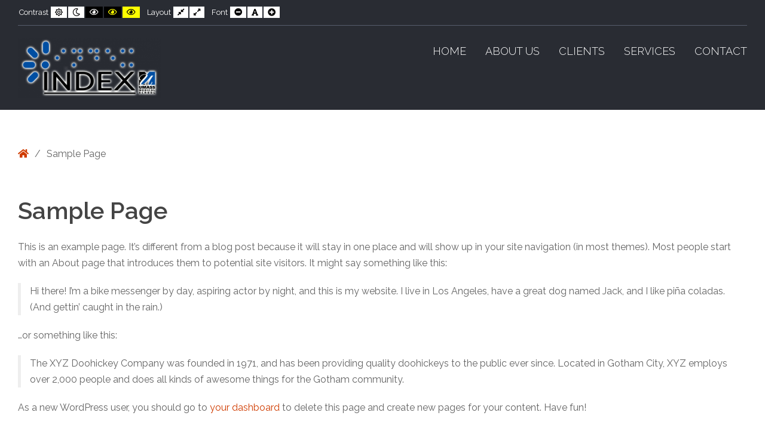

--- FILE ---
content_type: text/html; charset=UTF-8
request_url: https://neindex.org/sample-page/
body_size: 10246
content:
<!DOCTYPE html>

<html lang="en-US">

<head>
	<meta charset="UTF-8">
	<meta name="viewport" content="width=device-width, initial-scale=1">
	<link rel="pingback" href="https://neindex.org/xmlrpc.php">
	
	<title>Sample Page &#8211; INDEX</title>
<meta name='robots' content='max-image-preview:large' />
<link rel='dns-prefetch' href='//maps.googleapis.com' />
<link rel='dns-prefetch' href='//fonts.googleapis.com' />
<link rel='preconnect' href='https://fonts.gstatic.com' crossorigin />
<link rel="alternate" type="application/rss+xml" title="INDEX &raquo; Feed" href="https://neindex.org/feed/" />
<link rel="alternate" type="application/rss+xml" title="INDEX &raquo; Comments Feed" href="https://neindex.org/comments/feed/" />
<link rel="alternate" type="application/rss+xml" title="INDEX &raquo; Sample Page Comments Feed" href="https://neindex.org/sample-page/feed/" />
<link rel="alternate" title="oEmbed (JSON)" type="application/json+oembed" href="https://neindex.org/wp-json/oembed/1.0/embed?url=https%3A%2F%2Fneindex.org%2Fsample-page%2F" />
<link rel="alternate" title="oEmbed (XML)" type="text/xml+oembed" href="https://neindex.org/wp-json/oembed/1.0/embed?url=https%3A%2F%2Fneindex.org%2Fsample-page%2F&#038;format=xml" />
		<!-- This site uses the Google Analytics by MonsterInsights plugin v9.11.0 - Using Analytics tracking - https://www.monsterinsights.com/ -->
							<script src="//www.googletagmanager.com/gtag/js?id=G-DJ6KHN2JRF"  data-cfasync="false" data-wpfc-render="false" type="text/javascript" async></script>
			<script data-cfasync="false" data-wpfc-render="false" type="text/javascript">
				var mi_version = '9.11.0';
				var mi_track_user = true;
				var mi_no_track_reason = '';
								var MonsterInsightsDefaultLocations = {"page_location":"https:\/\/neindex.org\/sample-page\/"};
								if ( typeof MonsterInsightsPrivacyGuardFilter === 'function' ) {
					var MonsterInsightsLocations = (typeof MonsterInsightsExcludeQuery === 'object') ? MonsterInsightsPrivacyGuardFilter( MonsterInsightsExcludeQuery ) : MonsterInsightsPrivacyGuardFilter( MonsterInsightsDefaultLocations );
				} else {
					var MonsterInsightsLocations = (typeof MonsterInsightsExcludeQuery === 'object') ? MonsterInsightsExcludeQuery : MonsterInsightsDefaultLocations;
				}

								var disableStrs = [
										'ga-disable-G-DJ6KHN2JRF',
									];

				/* Function to detect opted out users */
				function __gtagTrackerIsOptedOut() {
					for (var index = 0; index < disableStrs.length; index++) {
						if (document.cookie.indexOf(disableStrs[index] + '=true') > -1) {
							return true;
						}
					}

					return false;
				}

				/* Disable tracking if the opt-out cookie exists. */
				if (__gtagTrackerIsOptedOut()) {
					for (var index = 0; index < disableStrs.length; index++) {
						window[disableStrs[index]] = true;
					}
				}

				/* Opt-out function */
				function __gtagTrackerOptout() {
					for (var index = 0; index < disableStrs.length; index++) {
						document.cookie = disableStrs[index] + '=true; expires=Thu, 31 Dec 2099 23:59:59 UTC; path=/';
						window[disableStrs[index]] = true;
					}
				}

				if ('undefined' === typeof gaOptout) {
					function gaOptout() {
						__gtagTrackerOptout();
					}
				}
								window.dataLayer = window.dataLayer || [];

				window.MonsterInsightsDualTracker = {
					helpers: {},
					trackers: {},
				};
				if (mi_track_user) {
					function __gtagDataLayer() {
						dataLayer.push(arguments);
					}

					function __gtagTracker(type, name, parameters) {
						if (!parameters) {
							parameters = {};
						}

						if (parameters.send_to) {
							__gtagDataLayer.apply(null, arguments);
							return;
						}

						if (type === 'event') {
														parameters.send_to = monsterinsights_frontend.v4_id;
							var hookName = name;
							if (typeof parameters['event_category'] !== 'undefined') {
								hookName = parameters['event_category'] + ':' + name;
							}

							if (typeof MonsterInsightsDualTracker.trackers[hookName] !== 'undefined') {
								MonsterInsightsDualTracker.trackers[hookName](parameters);
							} else {
								__gtagDataLayer('event', name, parameters);
							}
							
						} else {
							__gtagDataLayer.apply(null, arguments);
						}
					}

					__gtagTracker('js', new Date());
					__gtagTracker('set', {
						'developer_id.dZGIzZG': true,
											});
					if ( MonsterInsightsLocations.page_location ) {
						__gtagTracker('set', MonsterInsightsLocations);
					}
										__gtagTracker('config', 'G-DJ6KHN2JRF', {"forceSSL":"true"} );
										window.gtag = __gtagTracker;										(function () {
						/* https://developers.google.com/analytics/devguides/collection/analyticsjs/ */
						/* ga and __gaTracker compatibility shim. */
						var noopfn = function () {
							return null;
						};
						var newtracker = function () {
							return new Tracker();
						};
						var Tracker = function () {
							return null;
						};
						var p = Tracker.prototype;
						p.get = noopfn;
						p.set = noopfn;
						p.send = function () {
							var args = Array.prototype.slice.call(arguments);
							args.unshift('send');
							__gaTracker.apply(null, args);
						};
						var __gaTracker = function () {
							var len = arguments.length;
							if (len === 0) {
								return;
							}
							var f = arguments[len - 1];
							if (typeof f !== 'object' || f === null || typeof f.hitCallback !== 'function') {
								if ('send' === arguments[0]) {
									var hitConverted, hitObject = false, action;
									if ('event' === arguments[1]) {
										if ('undefined' !== typeof arguments[3]) {
											hitObject = {
												'eventAction': arguments[3],
												'eventCategory': arguments[2],
												'eventLabel': arguments[4],
												'value': arguments[5] ? arguments[5] : 1,
											}
										}
									}
									if ('pageview' === arguments[1]) {
										if ('undefined' !== typeof arguments[2]) {
											hitObject = {
												'eventAction': 'page_view',
												'page_path': arguments[2],
											}
										}
									}
									if (typeof arguments[2] === 'object') {
										hitObject = arguments[2];
									}
									if (typeof arguments[5] === 'object') {
										Object.assign(hitObject, arguments[5]);
									}
									if ('undefined' !== typeof arguments[1].hitType) {
										hitObject = arguments[1];
										if ('pageview' === hitObject.hitType) {
											hitObject.eventAction = 'page_view';
										}
									}
									if (hitObject) {
										action = 'timing' === arguments[1].hitType ? 'timing_complete' : hitObject.eventAction;
										hitConverted = mapArgs(hitObject);
										__gtagTracker('event', action, hitConverted);
									}
								}
								return;
							}

							function mapArgs(args) {
								var arg, hit = {};
								var gaMap = {
									'eventCategory': 'event_category',
									'eventAction': 'event_action',
									'eventLabel': 'event_label',
									'eventValue': 'event_value',
									'nonInteraction': 'non_interaction',
									'timingCategory': 'event_category',
									'timingVar': 'name',
									'timingValue': 'value',
									'timingLabel': 'event_label',
									'page': 'page_path',
									'location': 'page_location',
									'title': 'page_title',
									'referrer' : 'page_referrer',
								};
								for (arg in args) {
																		if (!(!args.hasOwnProperty(arg) || !gaMap.hasOwnProperty(arg))) {
										hit[gaMap[arg]] = args[arg];
									} else {
										hit[arg] = args[arg];
									}
								}
								return hit;
							}

							try {
								f.hitCallback();
							} catch (ex) {
							}
						};
						__gaTracker.create = newtracker;
						__gaTracker.getByName = newtracker;
						__gaTracker.getAll = function () {
							return [];
						};
						__gaTracker.remove = noopfn;
						__gaTracker.loaded = true;
						window['__gaTracker'] = __gaTracker;
					})();
									} else {
										console.log("");
					(function () {
						function __gtagTracker() {
							return null;
						}

						window['__gtagTracker'] = __gtagTracker;
						window['gtag'] = __gtagTracker;
					})();
									}
			</script>
							<!-- / Google Analytics by MonsterInsights -->
		<style id='wp-img-auto-sizes-contain-inline-css' type='text/css'>
img:is([sizes=auto i],[sizes^="auto," i]){contain-intrinsic-size:3000px 1500px}
/*# sourceURL=wp-img-auto-sizes-contain-inline-css */
</style>
<link rel='stylesheet' id='wpra-lightbox-css' href='https://neindex.org/wp-content/plugins/wp-rss-aggregator/core/css/jquery-colorbox.css?ver=1.4.33' type='text/css' media='all' />
<link rel='stylesheet' id='wpas-magnific-css' href='https://neindex.org/wp-content/plugins/awesome-support/assets/admin/css/vendor/magnific-popup.css?ver=6.3.6' type='text/css' media='all' />
<link rel='stylesheet' id='wpas-admin-popup-css' href='https://neindex.org/wp-content/plugins/awesome-support/assets/admin/css/admin-popup.css?ver=6.3.6' type='text/css' media='all' />
<style id='wp-emoji-styles-inline-css' type='text/css'>

	img.wp-smiley, img.emoji {
		display: inline !important;
		border: none !important;
		box-shadow: none !important;
		height: 1em !important;
		width: 1em !important;
		margin: 0 0.07em !important;
		vertical-align: -0.1em !important;
		background: none !important;
		padding: 0 !important;
	}
/*# sourceURL=wp-emoji-styles-inline-css */
</style>
<link rel='stylesheet' id='contact-form-7-css' href='https://neindex.org/wp-content/plugins/contact-form-7/includes/css/styles.css?ver=6.1.4' type='text/css' media='all' />
<link rel='stylesheet' id='page-list-style-css' href='https://neindex.org/wp-content/plugins/page-list/css/page-list.css?ver=5.9' type='text/css' media='all' />
<link rel='stylesheet' id='animate-css' href='https://neindex.org/wp-content/plugins/pe-easy-slider/css/animate.css?ver=6.9' type='text/css' media='all' />
<link rel='stylesheet' id='pe-easy-slider-css' href='https://neindex.org/wp-content/plugins/pe-easy-slider/css/pe-easy-slider.css?ver=6.9' type='text/css' media='all' />
<link rel='stylesheet' id='wpa-style-css' href='https://neindex.org/wp-content/plugins/wp-accessibility/css/wpa-style.css?ver=2.2.6' type='text/css' media='all' />
<style id='wpa-style-inline-css' type='text/css'>

.wpa-hide-ltr#skiplinks a, .wpa-hide-ltr#skiplinks a:hover, .wpa-hide-ltr#skiplinks a:visited {
	
}
.wpa-hide-ltr#skiplinks a:active,  .wpa-hide-ltr#skiplinks a:focus {
	
}
	:root { --admin-bar-top : 7px; }
/*# sourceURL=wpa-style-inline-css */
</style>
<link rel='stylesheet' id='ppress-frontend-css' href='https://neindex.org/wp-content/plugins/wp-user-avatar/assets/css/frontend.min.css?ver=4.16.8' type='text/css' media='all' />
<link rel='stylesheet' id='ppress-flatpickr-css' href='https://neindex.org/wp-content/plugins/wp-user-avatar/assets/flatpickr/flatpickr.min.css?ver=4.16.8' type='text/css' media='all' />
<link rel='stylesheet' id='ppress-select2-css' href='https://neindex.org/wp-content/plugins/wp-user-avatar/assets/select2/select2.min.css?ver=6.9' type='text/css' media='all' />
<link rel='stylesheet' id='normalize-css' href='https://neindex.org/wp-content/themes/pe-simple/css/normalize.min.css?ver=5.0.0' type='text/css' media='all' />
<link rel='stylesheet' id='font-awesome-5-css' href='https://neindex.org/wp-content/plugins/beaver-builder-lite-version/fonts/fontawesome/5.15.4/css/all.min.css?ver=2.9.4.2' type='text/css' media='all' />
<link rel='stylesheet' id='font-awesome-css' href='https://neindex.org/wp-content/plugins/beaver-builder-lite-version/fonts/fontawesome/5.15.4/css/v4-shims.min.css?ver=2.9.4.2' type='text/css' media='all' />
<link rel='stylesheet' id='pe-theme-css' href='https://neindex.org/wp-content/uploads/pe-simple/css/theme.css' type='text/css' media='all' />
<link rel='stylesheet' id='pe-offcanvas-css' href='https://neindex.org/wp-content/uploads/pe-simple/css/offcanvas.css' type='text/css' media='all' />
<link rel='stylesheet' id='pe-high-contrast-css' href='https://neindex.org/wp-content/uploads/pe-simple/css/high-contrast.css' type='text/css' media='all' />
<link rel='stylesheet' id='pe-night-version-css' href='https://neindex.org/wp-content/uploads/pe-simple/css/night-version.css' type='text/css' media='all' />
<link rel='stylesheet' id='pe-style-css' href='https://neindex.org/wp-content/themes/pe-simple/style.css?ver=1.00' type='text/css' media='all' />
<link rel="preload" as="style" href="https://fonts.googleapis.com/css?family=Raleway:300,400,500,600&#038;display=swap&#038;ver=1563468748" /><link rel="stylesheet" href="https://fonts.googleapis.com/css?family=Raleway:300,400,500,600&#038;display=swap&#038;ver=1563468748" media="print" onload="this.media='all'"><noscript><link rel="stylesheet" href="https://fonts.googleapis.com/css?family=Raleway:300,400,500,600&#038;display=swap&#038;ver=1563468748" /></noscript><script type="text/javascript" src="https://neindex.org/wp-includes/js/jquery/jquery.min.js?ver=3.7.1" id="jquery-core-js"></script>
<script type="text/javascript" src="https://neindex.org/wp-includes/js/jquery/jquery-migrate.min.js?ver=3.4.1" id="jquery-migrate-js"></script>
<script type="text/javascript" src="https://neindex.org/wp-content/plugins/awesome-support/assets/admin/js/vendor/jquery.magnific-popup.min.js?ver=6.3.6" id="wpas-magnific-js"></script>
<script type="text/javascript" src="https://neindex.org/wp-content/plugins/awesome-support/assets/admin/js/admin-popup.js?ver=6.3.6" id="wpas-admin-popup-js"></script>
<script type="text/javascript" src="https://neindex.org/wp-content/plugins/google-analytics-for-wordpress/assets/js/frontend-gtag.min.js?ver=9.11.0" id="monsterinsights-frontend-script-js" async="async" data-wp-strategy="async"></script>
<script data-cfasync="false" data-wpfc-render="false" type="text/javascript" id='monsterinsights-frontend-script-js-extra'>/* <![CDATA[ */
var monsterinsights_frontend = {"js_events_tracking":"true","download_extensions":"doc,pdf,ppt,zip,xls,docx,pptx,xlsx","inbound_paths":"[]","home_url":"https:\/\/neindex.org","hash_tracking":"false","v4_id":"G-DJ6KHN2JRF"};/* ]]> */
</script>
<script type="text/javascript" src="https://neindex.org/wp-content/plugins/pe-easy-slider/js/bootstrap.min.js?ver=3.2.0" id="bootstrap.min-js"></script>
<script type="text/javascript" src="https://neindex.org/wp-content/plugins/pe-simple-plugin/js/map.js?ver=6.9" id="pe-map-js"></script>
<script type="text/javascript" src="https://neindex.org/wp-content/plugins/pe-simple-plugin/js/jquery.countTo.js?ver=1" id="jquery.countTo-js"></script>
<script type="text/javascript" src="https://neindex.org/wp-content/plugins/pe-simple-plugin/js/script.js?ver=1" id="pe-simple-plugin-js-js"></script>
<script type="text/javascript" src="https://neindex.org/wp-content/plugins/wp-user-avatar/assets/flatpickr/flatpickr.min.js?ver=4.16.8" id="ppress-flatpickr-js"></script>
<script type="text/javascript" src="https://neindex.org/wp-content/plugins/wp-user-avatar/assets/select2/select2.min.js?ver=4.16.8" id="ppress-select2-js"></script>
<script type="text/javascript" src="//maps.googleapis.com/maps/api/js?key=AIzaSyCMXTuCCzmbD4aTVCU8UCLoepo_1bk76GI&amp;ver=6.9" id="google-maps-api-js"></script>
<link rel="https://api.w.org/" href="https://neindex.org/wp-json/" /><link rel="alternate" title="JSON" type="application/json" href="https://neindex.org/wp-json/wp/v2/pages/2646" /><link rel="EditURI" type="application/rsd+xml" title="RSD" href="https://neindex.org/xmlrpc.php?rsd" />
<meta name="generator" content="WordPress 6.9" />
<link rel="canonical" href="https://neindex.org/sample-page/" />
<link rel='shortlink' href='https://neindex.org/?p=2646' />
<meta name="generator" content="Redux 4.5.9" /><style type="text/css">
.feedzy-rss-link-icon:after {
	content: url("https://neindex.org/wp-content/plugins/feedzy-rss-feeds/img/external-link.png");
	margin-left: 3px;
}
</style>
		<script type="text/javascript">
           var ajaxurl = "https://neindex.org/wp-admin/admin-ajax.php";
         </script><link rel="icon" href="https://neindex.org/wp-content/uploads/2017/11/cropped-INDEXlogo-1-e1510166770649-32x32.png" sizes="32x32" />
<link rel="icon" href="https://neindex.org/wp-content/uploads/2017/11/cropped-INDEXlogo-1-e1510166770649-192x192.png" sizes="192x192" />
<link rel="apple-touch-icon" href="https://neindex.org/wp-content/uploads/2017/11/cropped-INDEXlogo-1-e1510166770649-180x180.png" />
<meta name="msapplication-TileImage" content="https://neindex.org/wp-content/uploads/2017/11/cropped-INDEXlogo-1-e1510166770649-270x270.png" />
		<style type="text/css" id="wp-custom-css">
			/*
You can add your own CSS here.

Click the help icon above to learn more.
*/
.wpas-label {
	color: #000;}

#pe-header-sidebar {
    padding-top: 6px;
    padding-bottom: 3px;
}

@media (min-width: 1200px)
.col-lg-5 {
    max-width: 35% !important;
}		</style>
		<link rel='stylesheet' id='wpas-addon-styles-css' href='https://neindex.org/wp-content/plugins/awesome-support-public-tickets/assets/css/view.css?ver=6.9' type='text/css' media='all' />
<link rel='stylesheet' id='wpas-addon-jquery-ui-css-css' href='https://neindex.org/wp-content/plugins/awesome-support-public-tickets/assets/css/jquery-ui.css?ver=6.9' type='text/css' media='all' />
</head>

<body class="wp-singular page-template-default page page-id-2646 wp-theme-pe-simple fl-builder-lite-2-9-4-2 fl-no-js wpa-excerpt menu-standard noheader top-bar wcag  wcagfocus">

<div id="pe-main">

	<div id="pe-main-header"><p id="pe-main-header-title" class="sr-only"> &#8211; Sample Page</p></div>
<nav id="pe-skip-menu" role="navigation" aria-label="Skip Content menu">
	</nav>


	<header id="pe-header" class="header-standard" role="banner">
		<div id="pe-header-in">
							<div id="pe-logo-nav">
					<div id="pe-logo-nav-in" class="pe-container ">

							<div id="pe-wcag" class="pe-widget-raw">
		<ul class="pe-wcag-settings clearfix">
							<li class="contrast">
					<ul>
						<li class="separator">Contrast</li>
						<li>
							<a href="https://neindex.org/index.php?contrast=normal" class="pe-normal" title="Set default contrast mode"><span class="fa fa-sun-o" aria-hidden="true"></span><span class="sr-only">Default contrast</span></a>
						</li>
													<li>
								<a href="https://neindex.org/index.php?contrast=night" class="pe-night" title="Set night contrast mode"><span class="fa fa-moon-o" aria-hidden="true"></span><span class="sr-only">Night contrast</span></a>
							</li>
																			<li>
								<a href="https://neindex.org/index.php?contrast=highcontrast" class="pe-highcontrast" title="Set black and white contrast mode"><span class="fa fa-eye" aria-hidden="true"></span><span class="sr-only">Black and White contrast</span></a>
							</li>
							<li>
								<a href="https://neindex.org/index.php?contrast=highcontrast2" class="pe-highcontrast2" title="Set black and yellow contrast mode"><span class="fa fa-eye" aria-hidden="true"></span><span class="sr-only">Black and Yellow contrast</span></a>
							</li>
							<li>
								<a href="https://neindex.org/index.php?contrast=highcontrast3" class="pe-highcontrast3" title="Set yellow and black contrast mode"><span class="fa fa-eye" aria-hidden="true"></span><span class="sr-only">Yellow and Black contrast</span></a>
							</li>
											</ul>
				</li>
										<li class="page-width">
					<ul>
						<li class="separator">Layout</li>
						<li>
							<a href="https://neindex.org/index.php?width=fixed" class="pe-fixed" title="Set fixed layout mode"><span class="fa fa-compress" aria-hidden="true"></span><span class="sr-only">Fixed layout</span></a>
						</li>
						<li>
							<a href="https://neindex.org/index.php?width=wide" class="pe-wide" title="Set wide layout mode"><span class="fa fa-expand" aria-hidden="true"></span><span class="sr-only">Wide layout</span></a>
						</li>
					</ul>
				</li>
										<li class="resizer">
					<ul>
						<li class="separator">Font</li>
						<li>
							<a href="https://neindex.org/index.php?fontsize=70" class="pe-font-smaller" title="Set smaller font size"><span class="fa fa-minus-circle" aria-hidden="true"></span><span class="sr-only">Smaller Font</span></a>
						</li>
						<li>
							<a href="https://neindex.org/index.php?fontsize=100" class="pe-font-normal" title="Set default font size"><span class="fa fa-font" aria-hidden="true"></span><span class="sr-only">Default Font</span></a>
						</li>
						<li>
							<a href="https://neindex.org/index.php?fontsize=130" class="pe-font-larger" title="Set larger font size"><span class="fa fa-plus-circle" aria-hidden="true"></span><span class="sr-only">Larger Font</span></a>
						</li>
					</ul>
				</li>
					</ul>
	</div>
							<div id="pe-bar-left">
																	<div id="pe-logo">
										<a href="https://neindex.org/" class="pe-logo-img" title="INDEX" rel="home">
											<span class="logo"><img src="https://neindex.org/wp-content/uploads/2017/11/INDEXlogo-1-2-e1510243964621.png" alt="INDEX" ></span>
										</a>
									</div>
															</div>
						
													<div id="pe-bar-right">

								<nav id="pe-main-menu" tabindex="-1" aria-label="Primary menu">
									<div class="pe-main-menu"><ul id="menu-main-nav" class="nav-menu"><li id="menu-item-165" class="menu-item menu-item-type-custom menu-item-object-custom menu-item-165"><a title="Home Menu" href="/">Home</a></li>
<li id="menu-item-166" class="menu-item menu-item-type-post_type menu-item-object-page menu-item-166"><a href="https://neindex.org/about-us/">About Us</a></li>
<li id="menu-item-168" class="menu-item menu-item-type-post_type menu-item-object-page menu-item-168"><a href="https://neindex.org/clients/">Clients</a></li>
<li id="menu-item-169" class="menu-item menu-item-type-post_type menu-item-object-page menu-item-has-children menu-item-169"><a href="https://neindex.org/services/" aria-haspopup="true">Services</a>
<div class="nav-dropdown"><ul class="nav-dropdown-in main-menu">
	<li id="menu-item-170" class="menu-item menu-item-type-post_type menu-item-object-page menu-item-170"><a href="https://neindex.org/services/accessibility-consulting/">Accessibility Consulting</a></li>
	<li id="menu-item-171" class="menu-item menu-item-type-post_type menu-item-object-page menu-item-171"><a href="https://neindex.org/services/learning-management-systems/">Learning Management Systems</a></li>
	<li id="menu-item-172" class="menu-item menu-item-type-post_type menu-item-object-page menu-item-172"><a href="https://neindex.org/services/web-development/">Web Development</a></li>
</ul></div>
</li>
<li id="menu-item-2682" class="menu-item menu-item-type-post_type menu-item-object-page menu-item-2682"><a href="https://neindex.org/contact/">Contact</a></li>
</ul></div>								</nav>

								
																	<div id="pe-offcanvas-button">
										<a href="#" class="toggle-nav open"><span class="fa fa-navicon" aria-hidden="true"></span><span class="sr-only">Offcanvas Sidebar</span></a>
									</div>
															</div>
											</div>
				</div>
			
			
		</div>
	</header>

	<div id="pe-breadcrumbs" role="navigation" aria-label="Breadcrumbs">
		<div id="pe-breadcrumbs-in" class="pe-container">
			<div id="pe-breadcrumbs-border">
				<ul id="pe-breadcrumbs-list" class="pe-breadcrumbs"><li class="item-home"><a class="bread-link bread-home" href="https://neindex.org"><span class="fa fa-home" aria-hidden="true"></span><span class="sr-only">Home</span></a></li><li class="separator">/</li><li class="item-current item-2646"><span> Sample Page</span></li></ul>			</div>
		</div>
	</div>
	<span id="pe-content-beginning" class="is-content"></span>


<div id="pe-content-part">

	<div id="pe-content-part-in" class="pe-container ">
		<div class="pe-row">

			<div id="pe-content" class="col-md-12 col-md-push-0">

				
				<!-- Begin of main content area -->
				<main id="pe-maincontent" role="main" tabindex="-1">

					
						
<article class="post-2646 page type-page status-publish hentry clearfix">

	<header class="page-header">
		<h1>Sample Page</h1>
	</header>

	
	<div class="pe-article-content">

		<p>This is an example page. It&#8217;s different from a blog post because it will stay in one place and will show up in your site navigation (in most themes). Most people start with an About page that introduces them to potential site visitors. It might say something like this:</p>
<blockquote><p>Hi there! I&#8217;m a bike messenger by day, aspiring actor by night, and this is my website. I live in Los Angeles, have a great dog named Jack, and I like pi&#241;a coladas. (And gettin&#8217; caught in the rain.)</p></blockquote>
<p>&#8230;or something like this:</p>
<blockquote><p>The XYZ Doohickey Company was founded in 1971, and has been providing quality doohickeys to the public ever since. Located in Gotham City, XYZ employs over 2,000 people and does all kinds of awesome things for the Gotham community.</p></blockquote>
<p>As a new WordPress user, you should go to <a href="http://watermark.pixelemu.com/pe-simple/wp-admin/">your dashboard</a> to delete this page and create new pages for your content. Have fun!</p>

	</div>

	
</article>

						
				</main>
				<!-- End of main content area -->

				
			</div>

			<!-- Sidebars -->
			
		</div>

	</div>

</div>


	<div id="pe-bottom2" role="region" tabindex="-1" aria-label="Bottom2 Widgets">
		<div id="pe-bottom2-in" class="pe-container ">
			<div class="row">
				<div id="nav_menu-4" class="col-md-3 col-lg-3 pe-widget widget widget_nav_menu"><div class="pe-widget-in clearfix"><h3 class="pe-title"><span>Site</span> <span>Map</span> </h3><div class="menu-main-container"><ul id="menu-main" class="menu"><li id="menu-item-182" class="menu-item menu-item-type-custom menu-item-object-custom menu-item-home menu-item-182"><a href="https://neindex.org/" title="Website Home Page">Home</a></li>
<li id="menu-item-183" class="menu-item menu-item-type-post_type menu-item-object-page menu-item-has-children menu-item-183"><a href="https://neindex.org/about-us/" title="Index About Us">About Us</a>
<ul class="sub-menu">
	<li id="menu-item-566" class="menu-item menu-item-type-post_type menu-item-object-page menu-item-566"><a href="https://neindex.org/about-us/contact-us/">Contact Us</a></li>
</ul>
</li>
<li id="menu-item-185" class="menu-item menu-item-type-post_type menu-item-object-page menu-item-185"><a href="https://neindex.org/clients/" title="Index Clients">Clients</a></li>
<li id="menu-item-186" class="menu-item menu-item-type-post_type menu-item-object-page menu-item-has-children menu-item-186"><a href="https://neindex.org/services/" title="Index Services">Services</a>
<ul class="sub-menu">
	<li id="menu-item-189" class="menu-item menu-item-type-post_type menu-item-object-page menu-item-189"><a href="https://neindex.org/services/web-development/" title="Index WD">Web Development</a></li>
	<li id="menu-item-187" class="menu-item menu-item-type-post_type menu-item-object-page menu-item-187"><a href="https://neindex.org/services/accessibility-consulting/" title="Index AC">Accessibility Consulting</a></li>
	<li id="menu-item-188" class="menu-item menu-item-type-post_type menu-item-object-page menu-item-188"><a href="https://neindex.org/services/learning-management-systems/" title="Index LMS">Learning Management Systems</a></li>
</ul>
</li>
<li id="menu-item-397" class="menu-item menu-item-type-post_type menu-item-object-page menu-item-397"><a href="https://neindex.org/accessibility-resources/">Accessibility Resources</a></li>
</ul></div></div></div><div id="text-37" class="col-md-3 col-lg-3 pe-widget widget widget_text"><div class="pe-widget-in clearfix"><h3 class="pe-title"><span>Contact</span> <span>Us</span> </h3>			<div class="textwidget">INDEX <br>
Eunice Kennedy Shriver Center<br>
UMass Chan Medical School<br>
55 Lake Avenue North, S3-301<br>
Worcester, MA 01655
<br>
<br>
<a style="color: black; text-decoration: underline; font-weight: 800" href="/privacystatement/" >Privacy Statement</a></div>
		</div></div>			</div>
		</div>
	</div>

<!-- Copyright / powered by / back to top -->
	<footer id="pe-copyrights" role="contentinfo" tabindex="-1" aria-label="">

		<div id="pe-copyrights-in" class="pe-container text-center ">
							<div id="pe-copyrights-info">
					INDEX is a program of the Shriver Center, a Center For Excellence at the University of Massachusetts Medical School. This is an official page / publication. © 2018 University of Massachusetts. All rights reserved.				</div>
			
					</div>
	</footer>


</div> <!-- end of pe-main wrapper -->


	<div id="pe-offcanvas" class="off-canvas-right">
		<div id="pe-offcanvas-toolbar">
			<a class="toggle-nav close" href="#"><span class="x-icon" aria-hidden="true"></span><span class="sr-only">Close Offcanvas Sidebar</span></a>
		</div>

		<div id="pe-offcanvas-content" class="pe-offcanvas">
			<div class="row">
				<div class="pe-offcanvas-menu pe-widget"><ul id="menu-main-nav-1" class="nav-menu"><li class="menu-item menu-item-type-custom menu-item-object-custom menu-item-165"><a title="Home Menu" href="/">Home</a></li>
<li class="menu-item menu-item-type-post_type menu-item-object-page menu-item-166"><a href="https://neindex.org/about-us/">About Us</a></li>
<li class="menu-item menu-item-type-post_type menu-item-object-page menu-item-168"><a href="https://neindex.org/clients/">Clients</a></li>
<li class="menu-item menu-item-type-post_type menu-item-object-page menu-item-has-children menu-item-169"><a href="https://neindex.org/services/" aria-haspopup="true">Services</a>
<div class="nav-dropdown"><ul class="nav-dropdown-in main-menu">
	<li class="menu-item menu-item-type-post_type menu-item-object-page menu-item-170"><a href="https://neindex.org/services/accessibility-consulting/">Accessibility Consulting</a></li>
	<li class="menu-item menu-item-type-post_type menu-item-object-page menu-item-171"><a href="https://neindex.org/services/learning-management-systems/">Learning Management Systems</a></li>
	<li class="menu-item menu-item-type-post_type menu-item-object-page menu-item-172"><a href="https://neindex.org/services/web-development/">Web Development</a></li>
</ul></div>
</li>
<li class="menu-item menu-item-type-post_type menu-item-object-page menu-item-2682"><a href="https://neindex.org/contact/">Contact</a></li>
</ul></div>			</div>
		</div>
	</div>



<script type="speculationrules">
{"prefetch":[{"source":"document","where":{"and":[{"href_matches":"/*"},{"not":{"href_matches":["/wp-*.php","/wp-admin/*","/wp-content/uploads/*","/wp-content/*","/wp-content/plugins/*","/wp-content/themes/pe-simple/*","/*\\?(.+)"]}},{"not":{"selector_matches":"a[rel~=\"nofollow\"]"}},{"not":{"selector_matches":".no-prefetch, .no-prefetch a"}}]},"eagerness":"conservative"}]}
</script>
<script type="text/javascript" src="https://neindex.org/wp-includes/js/dist/hooks.min.js?ver=dd5603f07f9220ed27f1" id="wp-hooks-js"></script>
<script type="text/javascript" src="https://neindex.org/wp-includes/js/dist/i18n.min.js?ver=c26c3dc7bed366793375" id="wp-i18n-js"></script>
<script type="text/javascript" id="wp-i18n-js-after">
/* <![CDATA[ */
wp.i18n.setLocaleData( { 'text direction\u0004ltr': [ 'ltr' ] } );
//# sourceURL=wp-i18n-js-after
/* ]]> */
</script>
<script type="text/javascript" src="https://neindex.org/wp-content/plugins/contact-form-7/includes/swv/js/index.js?ver=6.1.4" id="swv-js"></script>
<script type="text/javascript" id="contact-form-7-js-before">
/* <![CDATA[ */
var wpcf7 = {
    "api": {
        "root": "https:\/\/neindex.org\/wp-json\/",
        "namespace": "contact-form-7\/v1"
    },
    "cached": 1
};
//# sourceURL=contact-form-7-js-before
/* ]]> */
</script>
<script type="text/javascript" src="https://neindex.org/wp-content/plugins/contact-form-7/includes/js/index.js?ver=6.1.4" id="contact-form-7-js"></script>
<script type="text/javascript" id="ppress-frontend-script-js-extra">
/* <![CDATA[ */
var pp_ajax_form = {"ajaxurl":"https://neindex.org/wp-admin/admin-ajax.php","confirm_delete":"Are you sure?","deleting_text":"Deleting...","deleting_error":"An error occurred. Please try again.","nonce":"077f7ca83a","disable_ajax_form":"false","is_checkout":"0","is_checkout_tax_enabled":"0","is_checkout_autoscroll_enabled":"true"};
//# sourceURL=ppress-frontend-script-js-extra
/* ]]> */
</script>
<script type="text/javascript" src="https://neindex.org/wp-content/plugins/wp-user-avatar/assets/js/frontend.min.js?ver=4.16.8" id="ppress-frontend-script-js"></script>
<script type="text/javascript" src="https://neindex.org/wp-content/themes/pe-simple/js/slick.min.js?ver=1.6.0" id="slick-js"></script>
<script type="text/javascript" src="https://neindex.org/wp-content/themes/pe-simple/js/jquery.validate.min.js?ver=1.15.0" id="jqvalidate-js"></script>
<script type="text/javascript" src="https://neindex.org/wp-content/themes/pe-simple/js/jquery.magnific-popup.min.js?ver=1.1.0" id="magnific-popup-js"></script>
<script type="text/javascript" src="https://neindex.org/wp-content/themes/pe-simple/js/jquery.form.js?ver=3.51" id="form-js"></script>
<script type="text/javascript" src="https://neindex.org/wp-content/themes/pe-simple/js/js.cookie.js?ver=2.1.0" id="cookiejs-js"></script>
<script type="text/javascript" id="pe-wcag-js-extra">
/* <![CDATA[ */
var pe_wcag_vars = {"cookiePath":"/"};
//# sourceURL=pe-wcag-js-extra
/* ]]> */
</script>
<script type="text/javascript" src="https://neindex.org/wp-content/themes/pe-simple/js/wcag.js?ver=1.00" id="pe-wcag-js"></script>
<script type="text/javascript" src="https://neindex.org/wp-content/themes/pe-simple/js/theme.js?ver=1.00" id="pe-theme-js-js"></script>
<script type="text/javascript" id="wp-accessibility-js-extra">
/* <![CDATA[ */
var wpa = {"skiplinks":{"enabled":true,"output":"\u003Cdiv class=\"wpa-hide-ltr\" id=\"skiplinks\" role=\"navigation\" aria-label=\"Skip links\"\u003E\u003Ca href=\"#pe-content-beginning\" class='no-scroll et_smooth_scroll_disabled'\u003ESkip to Content\u003C/a\u003E \u003Ca href=\"#menu-main\" class='no-scroll et_smooth_scroll_disabled'\u003ESkip to navigation\u003C/a\u003E \u003C/div\u003E"},"target":"1","tabindex":"1","underline":{"enabled":true,"target":"a"},"videos":"","dir":"ltr","lang":"en-US","titles":"1","labels":"1","wpalabels":{"s":"Search","author":"Name","email":"Email","url":"Website","comment":"Comment"},"alt":"","altSelector":".hentry img[alt]:not([alt=\"\"]), .comment-content img[alt]:not([alt=\"\"]), #content img[alt]:not([alt=\"\"]),.entry-content img[alt]:not([alt=\"\"])","current":"","errors":"","tracking":"1","ajaxurl":"https://neindex.org/wp-admin/admin-ajax.php","security":"ca81860b72","action":"wpa_stats_action","url":"https://neindex.org/sample-page/","post_id":"2646","continue":"","pause":"Pause video","play":"Play video","restUrl":"https://neindex.org/wp-json/wp/v2/media","ldType":"button","ldHome":"https://neindex.org","ldText":"\u003Cspan class=\"dashicons dashicons-media-text\" aria-hidden=\"true\"\u003E\u003C/span\u003E\u003Cspan class=\"screen-reader\"\u003ELong Description\u003C/span\u003E"};
//# sourceURL=wp-accessibility-js-extra
/* ]]> */
</script>
<script type="text/javascript" src="https://neindex.org/wp-content/plugins/wp-accessibility/js/wp-accessibility.min.js?ver=2.2.6" id="wp-accessibility-js" defer="defer" data-wp-strategy="defer"></script>
<script type="text/javascript" id="wpas-addon-scripts-js-extra">
/* <![CDATA[ */
var ascs = {"public_txt":"Mark as Public","private_txt":"Mark as Private"};
//# sourceURL=wpas-addon-scripts-js-extra
/* ]]> */
</script>
<script type="text/javascript" src="https://neindex.org/wp-content/plugins/awesome-support-public-tickets/assets/js/custom.js?ver=6.9" id="wpas-addon-scripts-js"></script>
<script type="text/javascript" src="https://neindex.org/wp-content/plugins/awesome-support-public-tickets/assets/js/jquery-ui.js?ver=6.9" id="wpas-addon-jquery-ui-js-js"></script>
<script id="wp-emoji-settings" type="application/json">
{"baseUrl":"https://s.w.org/images/core/emoji/17.0.2/72x72/","ext":".png","svgUrl":"https://s.w.org/images/core/emoji/17.0.2/svg/","svgExt":".svg","source":{"concatemoji":"https://neindex.org/wp-includes/js/wp-emoji-release.min.js?ver=6.9"}}
</script>
<script type="module">
/* <![CDATA[ */
/*! This file is auto-generated */
const a=JSON.parse(document.getElementById("wp-emoji-settings").textContent),o=(window._wpemojiSettings=a,"wpEmojiSettingsSupports"),s=["flag","emoji"];function i(e){try{var t={supportTests:e,timestamp:(new Date).valueOf()};sessionStorage.setItem(o,JSON.stringify(t))}catch(e){}}function c(e,t,n){e.clearRect(0,0,e.canvas.width,e.canvas.height),e.fillText(t,0,0);t=new Uint32Array(e.getImageData(0,0,e.canvas.width,e.canvas.height).data);e.clearRect(0,0,e.canvas.width,e.canvas.height),e.fillText(n,0,0);const a=new Uint32Array(e.getImageData(0,0,e.canvas.width,e.canvas.height).data);return t.every((e,t)=>e===a[t])}function p(e,t){e.clearRect(0,0,e.canvas.width,e.canvas.height),e.fillText(t,0,0);var n=e.getImageData(16,16,1,1);for(let e=0;e<n.data.length;e++)if(0!==n.data[e])return!1;return!0}function u(e,t,n,a){switch(t){case"flag":return n(e,"\ud83c\udff3\ufe0f\u200d\u26a7\ufe0f","\ud83c\udff3\ufe0f\u200b\u26a7\ufe0f")?!1:!n(e,"\ud83c\udde8\ud83c\uddf6","\ud83c\udde8\u200b\ud83c\uddf6")&&!n(e,"\ud83c\udff4\udb40\udc67\udb40\udc62\udb40\udc65\udb40\udc6e\udb40\udc67\udb40\udc7f","\ud83c\udff4\u200b\udb40\udc67\u200b\udb40\udc62\u200b\udb40\udc65\u200b\udb40\udc6e\u200b\udb40\udc67\u200b\udb40\udc7f");case"emoji":return!a(e,"\ud83e\u1fac8")}return!1}function f(e,t,n,a){let r;const o=(r="undefined"!=typeof WorkerGlobalScope&&self instanceof WorkerGlobalScope?new OffscreenCanvas(300,150):document.createElement("canvas")).getContext("2d",{willReadFrequently:!0}),s=(o.textBaseline="top",o.font="600 32px Arial",{});return e.forEach(e=>{s[e]=t(o,e,n,a)}),s}function r(e){var t=document.createElement("script");t.src=e,t.defer=!0,document.head.appendChild(t)}a.supports={everything:!0,everythingExceptFlag:!0},new Promise(t=>{let n=function(){try{var e=JSON.parse(sessionStorage.getItem(o));if("object"==typeof e&&"number"==typeof e.timestamp&&(new Date).valueOf()<e.timestamp+604800&&"object"==typeof e.supportTests)return e.supportTests}catch(e){}return null}();if(!n){if("undefined"!=typeof Worker&&"undefined"!=typeof OffscreenCanvas&&"undefined"!=typeof URL&&URL.createObjectURL&&"undefined"!=typeof Blob)try{var e="postMessage("+f.toString()+"("+[JSON.stringify(s),u.toString(),c.toString(),p.toString()].join(",")+"));",a=new Blob([e],{type:"text/javascript"});const r=new Worker(URL.createObjectURL(a),{name:"wpTestEmojiSupports"});return void(r.onmessage=e=>{i(n=e.data),r.terminate(),t(n)})}catch(e){}i(n=f(s,u,c,p))}t(n)}).then(e=>{for(const n in e)a.supports[n]=e[n],a.supports.everything=a.supports.everything&&a.supports[n],"flag"!==n&&(a.supports.everythingExceptFlag=a.supports.everythingExceptFlag&&a.supports[n]);var t;a.supports.everythingExceptFlag=a.supports.everythingExceptFlag&&!a.supports.flag,a.supports.everything||((t=a.source||{}).concatemoji?r(t.concatemoji):t.wpemoji&&t.twemoji&&(r(t.twemoji),r(t.wpemoji)))});
//# sourceURL=https://neindex.org/wp-includes/js/wp-emoji-loader.min.js
/* ]]> */
</script>

<script defer src="https://static.cloudflareinsights.com/beacon.min.js/vcd15cbe7772f49c399c6a5babf22c1241717689176015" integrity="sha512-ZpsOmlRQV6y907TI0dKBHq9Md29nnaEIPlkf84rnaERnq6zvWvPUqr2ft8M1aS28oN72PdrCzSjY4U6VaAw1EQ==" data-cf-beacon='{"version":"2024.11.0","token":"19ffc2ac0c7f4409ad481f80342e8cc2","r":1,"server_timing":{"name":{"cfCacheStatus":true,"cfEdge":true,"cfExtPri":true,"cfL4":true,"cfOrigin":true,"cfSpeedBrain":true},"location_startswith":null}}' crossorigin="anonymous"></script>
</body> <!-- end of body -->

</html> <!-- end of html -->

<!--
Performance optimized by W3 Total Cache. Learn more: https://www.boldgrid.com/w3-total-cache/?utm_source=w3tc&utm_medium=footer_comment&utm_campaign=free_plugin


Served from: neindex.org @ 2026-01-24 23:47:00 by W3 Total Cache
-->

--- FILE ---
content_type: text/css
request_url: https://neindex.org/wp-content/uploads/pe-simple/css/night-version.css
body_size: -253
content:
body.night {
  background-color: #cccccc;
}
body.night #pe-main {
  background: #cccccc;
}
body.night #pe-header {
  background: #212329;
}
body.night #pe-top1 {
  background: #c7c7c7;
}
body.night #pe-top2 {
  background: #c6c6c8;
  border-color: #bebebe;
}
body.night #pe-bottom1 {
  background: #cccccc;
}
body.night #pe-bottom2 {
  background: #c6c6c8;
  border-color: #bebebe;
}
body.night #pe-copyrights,
body.night #pe-footer {
  background: #cccccc;
}
body.night #pe-offcanvas {
  background: #c6c6c8;
}


--- FILE ---
content_type: text/css
request_url: https://neindex.org/wp-content/themes/pe-simple/style.css?ver=1.00
body_size: 277
content:
/*
Theme Name: PE Simple
Theme URI: https://www.pixelemu.com/wordpress-themes/i/#
Author: PixelEmu
Author URI: https://pixelemu.com
Description: Multipurpose business WordPress theme with an awesome compact design for homepage. The theme is extremely flexible and includes many helpful settings to keep easy theme management and effective work on your website.
Version: 1.00
License: GNU General Public License v2 or later
License URI: http://www.gnu.org/licenses/gpl-2.0.html
Tags: one-column, two-columns, three-columns, left-sidebar, right-sidebar, flexible-header, custom-background, custom-colors, custom-header, custom-menu, featured-images, full-width-template, microformats, rtl-language-support, sticky-post, theme-options, threaded-comments, translation-ready
Text Domain: pe-simple
*/

/* All theme styles you will find in LESS files. Please check 'less' directory. */

/* Below classes are provided for Theme Check plugin purpose only, you can find proper styles in '*.less' files */
.bypostauthor {
}

.wp-caption {
}

.wp-caption-text {
}

.gallery-caption {
}

.sticky {
}

.alignright {
}

.alignleft {
}

.aligncenter {
}

.screen-reader-text {
}

/* You can add here your custom styles */



--- FILE ---
content_type: text/javascript
request_url: https://neindex.org/wp-content/plugins/awesome-support-public-tickets/assets/js/custom.js?ver=6.9
body_size: 367
content:
jQuery(document).ready(function(){

	jQuery("#pbtk_ticket_filter li a").click(function() {
		var filter_view = jQuery(this).attr('class');
		
		if( filter_view =='ticket_accordion'){
			jQuery(".pbtk_ticket_list").hide();
			jQuery(".accordion_view").show();
		}else if(filter_view =='ticket_list'){

			jQuery(".accordion_view").hide();
			jQuery(".pbtk_ticket_list").show();			
			jQuery(".pbtk_ticket_list").removeClass('ticket_grid_view');
			jQuery(".pbtk_ticket_list").addClass(filter_view+'_view');
		}else{
			jQuery(".accordion_view").hide();
			jQuery(".pbtk_ticket_list").show();			
			jQuery(".pbtk_ticket_list").removeClass('ticket_list_view');
			jQuery(".pbtk_ticket_list").addClass(filter_view+'_view');
		}
	});

    jQuery(function() {
		jQuery( ".accordion_view" ).accordion({
			collapsible: true
		});
	});

	/**
	 * Mark as public/private
	 */
	jQuery(document.body).on('click', '.wpas-mark-private' ,function( event ){
		event.preventDefault();
		var btn = jQuery(this);
                
                if( btn.hasClass('disabled') ) {
                        return; // Don't allow multiple clicks on the same button.
		}
                
                btn.addClass('disabled');
                
                
                var repID = jQuery(this).attr('id'),
			replyID = jQuery(this).data('replyid'),
			replyStatus = jQuery(this).data('status'),
			data = {
				'action': 'wpas_mark_reply_private',
				'reply_id': replyID,
				'reply_status': replyStatus
			};

		jQuery.post(ajaxurl, data, function (response) {
                        
                        if( response.success ) {
                                if( 'private' === response.data.reply_status || 'public' === response.data.reply_status ) {
                                        btn.closest('li.wpas_toolbar_item').replaceWith( jQuery( response.data.button ) );
                                }
                        }

		});
	});
	
	/*!
	* Change display style
	*/
	
	jQuery('#ticket_filter a').click(function(){
		var cls = jQuery(this).attr('class');
		jQuery('#listtype').val(cls);
	});
	
	/*!
	* Reset Search form
	*/
	
	jQuery('.pbtk_reset').click(function(){
		jQuery('.pbtk-search-form .aspbtk-search-field').val("");		
		jQuery('.pbtk-search-form').submit();		
		
	});
});

--- FILE ---
content_type: text/javascript
request_url: https://neindex.org/wp-content/themes/pe-simple/js/jquery.form.js?ver=3.51
body_size: 11370
content:
/*!
 * jQuery Form Plugin
 * version: 3.51.0-2014.06.20
 * Requires jQuery v1.5 or later
 * Copyright (c) 2014 M. Alsup
 * Examples and documentation at: http://malsup.com/jquery/form/
 * Project repository: https://github.com/malsup/form
 * Dual licensed under the MIT and GPL licenses.
 * https://github.com/malsup/form#copyright-and-license
 */
/*global ActiveXObject */

// AMD support
(function (factory) {
	"use strict";
	if (typeof define === 'function' && define.amd) {
		// using AMD; register as anon module
		define(['jquery'], factory);
	} else {
		// no AMD; invoke directly
		factory((typeof(jQuery) != 'undefined') ? jQuery : window.Zepto);
	}
}

(function ($) {
	"use strict";

	/*
	 Usage Note:
	 -----------
	 Do not use both ajaxSubmit and ajaxForm on the same form.  These
	 functions are mutually exclusive.  Use ajaxSubmit if you want
	 to bind your own submit handler to the form.  For example,

	 $(document).ready(function() {
	 $('#myForm').on('submit', function(e) {
	 e.preventDefault(); // <-- important
	 $(this).ajaxSubmit({
	 target: '#output'
	 });
	 });
	 });

	 Use ajaxForm when you want the plugin to manage all the event binding
	 for you.  For example,

	 $(document).ready(function() {
	 $('#myForm').ajaxForm({
	 target: '#output'
	 });
	 });

	 You can also use ajaxForm with delegation (requires jQuery v1.7+), so the
	 form does not have to exist when you invoke ajaxForm:

	 $('#myForm').ajaxForm({
	 delegation: true,
	 target: '#output'
	 });

	 When using ajaxForm, the ajaxSubmit function will be invoked for you
	 at the appropriate time.
	 */

	/**
	 * Feature detection
	 */
	var feature = {};
	feature.fileapi = $("<input type='file'/>").get(0).files !== undefined;
	feature.formdata = window.FormData !== undefined;

	var hasProp = !!$.fn.prop;

// attr2 uses prop when it can but checks the return type for
// an expected string.  this accounts for the case where a form 
// contains inputs with names like "action" or "method"; in those
// cases "prop" returns the element
	$.fn.attr2 = function () {
		if (!hasProp) {
			return this.attr.apply(this, arguments);
		}
		var val = this.prop.apply(this, arguments);
		if (( val && val.jquery ) || typeof val === 'string') {
			return val;
		}
		return this.attr.apply(this, arguments);
	};

	/**
	 * ajaxSubmit() provides a mechanism for immediately submitting
	 * an HTML form using AJAX.
	 */
	$.fn.ajaxSubmit = function (options) {
		/*jshint scripturl:true */

		// fast fail if nothing selected (http://dev.jquery.com/ticket/2752)
		if (!this.length) {
			log('ajaxSubmit: skipping submit process - no element selected');
			return this;
		}

		var method, action, url, $form = this;

		if (typeof options == 'function') {
			options = {success: options};
		}
		else if (options === undefined) {
			options = {};
		}

		method = options.type || this.attr2('method');
		action = options.url || this.attr2('action');

		url = (typeof action === 'string') ? $.trim(action) : '';
		url = url || window.location.href || '';
		if (url) {
			// clean url (don't include hash vaue)
			url = (url.match(/^([^#]+)/) || [])[1];
		}

		options = $.extend(true, {
			url: url,
			success: $.ajaxSettings.success,
			type: method || $.ajaxSettings.type,
			iframeSrc: /^https/i.test(window.location.href || '') ? 'javascript:false' : 'about:blank'
		}, options);

		// hook for manipulating the form data before it is extracted;
		// convenient for use with rich editors like tinyMCE or FCKEditor
		var veto = {};
		this.trigger('form-pre-serialize', [this, options, veto]);
		if (veto.veto) {
			log('ajaxSubmit: submit vetoed via form-pre-serialize trigger');
			return this;
		}

		// provide opportunity to alter form data before it is serialized
		if (options.beforeSerialize && options.beforeSerialize(this, options) === false) {
			log('ajaxSubmit: submit aborted via beforeSerialize callback');
			return this;
		}

		var traditional = options.traditional;
		if (traditional === undefined) {
			traditional = $.ajaxSettings.traditional;
		}

		var elements = [];
		var qx, a = this.formToArray(options.semantic, elements);
		if (options.data) {
			options.extraData = options.data;
			qx = $.param(options.data, traditional);
		}

		// give pre-submit callback an opportunity to abort the submit
		if (options.beforeSubmit && options.beforeSubmit(a, this, options) === false) {
			log('ajaxSubmit: submit aborted via beforeSubmit callback');
			return this;
		}

		// fire vetoable 'validate' event
		this.trigger('form-submit-validate', [a, this, options, veto]);
		if (veto.veto) {
			log('ajaxSubmit: submit vetoed via form-submit-validate trigger');
			return this;
		}

		var q = $.param(a, traditional);
		if (qx) {
			q = ( q ? (q + '&' + qx) : qx );
		}
		if (options.type.toUpperCase() == 'GET') {
			options.url += (options.url.indexOf('?') >= 0 ? '&' : '?') + q;
			options.data = null;  // data is null for 'get'
		}
		else {
			options.data = q; // data is the query string for 'post'
		}

		var callbacks = [];
		if (options.resetForm) {
			callbacks.push(function () {
				$form.resetForm();
			});
		}
		if (options.clearForm) {
			callbacks.push(function () {
				$form.clearForm(options.includeHidden);
			});
		}

		// perform a load on the target only if dataType is not provided
		if (!options.dataType && options.target) {
			var oldSuccess = options.success || function () {
				};
			callbacks.push(function (data) {
				var fn = options.replaceTarget ? 'replaceWith' : 'html';
				$(options.target)[fn](data).each(oldSuccess, arguments);
			});
		}
		else if (options.success) {
			callbacks.push(options.success);
		}

		options.success = function (data, status, xhr) { // jQuery 1.4+ passes xhr as 3rd arg
			var context = options.context || this;    // jQuery 1.4+ supports scope context
			for (var i = 0, max = callbacks.length; i < max; i++) {
				callbacks[i].apply(context, [data, status, xhr || $form, $form]);
			}
		};

		if (options.error) {
			var oldError = options.error;
			options.error = function (xhr, status, error) {
				var context = options.context || this;
				oldError.apply(context, [xhr, status, error, $form]);
			};
		}

		if (options.complete) {
			var oldComplete = options.complete;
			options.complete = function (xhr, status) {
				var context = options.context || this;
				oldComplete.apply(context, [xhr, status, $form]);
			};
		}

		// are there files to upload?

		// [value] (issue #113), also see comment:
		// https://github.com/malsup/form/commit/588306aedba1de01388032d5f42a60159eea9228#commitcomment-2180219
		var fileInputs = $('input[type=file]:enabled', this).filter(function () {
			return $(this).val() !== '';
		});

		var hasFileInputs = fileInputs.length > 0;
		var mp = 'multipart/form-data';
		var multipart = ($form.attr('enctype') == mp || $form.attr('encoding') == mp);

		var fileAPI = feature.fileapi && feature.formdata;
		log("fileAPI :" + fileAPI);
		var shouldUseFrame = (hasFileInputs || multipart) && !fileAPI;

		var jqxhr;

		// options.iframe allows user to force iframe mode
		// 06-NOV-09: now defaulting to iframe mode if file input is detected
		if (options.iframe !== false && (options.iframe || shouldUseFrame)) {
			// hack to fix Safari hang (thanks to Tim Molendijk for this)
			// see:  http://groups.google.com/group/jquery-dev/browse_thread/thread/36395b7ab510dd5d
			if (options.closeKeepAlive) {
				$.get(options.closeKeepAlive, function () {
					jqxhr = fileUploadIframe(a);
				});
			}
			else {
				jqxhr = fileUploadIframe(a);
			}
		}
		else if ((hasFileInputs || multipart) && fileAPI) {
			jqxhr = fileUploadXhr(a);
		}
		else {
			jqxhr = $.ajax(options);
		}

		$form.removeData('jqxhr').data('jqxhr', jqxhr);

		// clear element array
		for (var k = 0; k < elements.length; k++) {
			elements[k] = null;
		}

		// fire 'notify' event
		this.trigger('form-submit-notify', [this, options]);
		return this;

		// utility fn for deep serialization
		function deepSerialize(extraData) {
			var serialized = $.param(extraData, options.traditional).split('&');
			var len = serialized.length;
			var result = [];
			var i, part;
			for (i = 0; i < len; i++) {
				// #252; undo param space replacement
				serialized[i] = serialized[i].replace(/\+/g, ' ');
				part = serialized[i].split('=');
				// #278; use array instead of object storage, favoring array serializations
				result.push([decodeURIComponent(part[0]), decodeURIComponent(part[1])]);
			}
			return result;
		}

		// XMLHttpRequest Level 2 file uploads (big hat tip to francois2metz)
		function fileUploadXhr(a) {
			var formdata = new FormData();

			for (var i = 0; i < a.length; i++) {
				formdata.append(a[i].name, a[i].value);
			}

			if (options.extraData) {
				var serializedData = deepSerialize(options.extraData);
				for (i = 0; i < serializedData.length; i++) {
					if (serializedData[i]) {
						formdata.append(serializedData[i][0], serializedData[i][1]);
					}
				}
			}

			options.data = null;

			var s = $.extend(true, {}, $.ajaxSettings, options, {
				contentType: false,
				processData: false,
				cache: false,
				type: method || 'POST'
			});

			if (options.uploadProgress) {
				// workaround because jqXHR does not expose upload property
				s.xhr = function () {
					var xhr = $.ajaxSettings.xhr();
					if (xhr.upload) {
						xhr.upload.addEventListener('progress', function (event) {
							var percent = 0;
							var position = event.loaded || event.position;
							/*event.position is deprecated*/
							var total = event.total;
							if (event.lengthComputable) {
								percent = Math.ceil(position / total * 100);
							}
							options.uploadProgress(event, position, total, percent);
						}, false);
					}
					return xhr;
				};
			}

			s.data = null;
			var beforeSend = s.beforeSend;
			s.beforeSend = function (xhr, o) {
				//Send FormData() provided by user
				if (options.formData) {
					o.data = options.formData;
				}
				else {
					o.data = formdata;
				}
				if (beforeSend) {
					beforeSend.call(this, xhr, o);
				}
			};
			return $.ajax(s);
		}

		// private function for handling file uploads (hat tip to YAHOO!)
		function fileUploadIframe(a) {
			var form = $form[0], el, i, s, g, id, $io, io, xhr, sub, n, timedOut, timeoutHandle;
			var deferred = $.Deferred();

			// #341
			deferred.abort = function (status) {
				xhr.abort(status);
			};

			if (a) {
				// ensure that every serialized input is still enabled
				for (i = 0; i < elements.length; i++) {
					el = $(elements[i]);
					if (hasProp) {
						el.prop('disabled', false);
					}
					else {
						el.removeAttr('disabled');
					}
				}
			}

			s = $.extend(true, {}, $.ajaxSettings, options);
			s.context = s.context || s;
			id = 'jqFormIO' + (new Date().getTime());
			if (s.iframeTarget) {
				$io = $(s.iframeTarget);
				n = $io.attr2('name');
				if (!n) {
					$io.attr2('name', id);
				}
				else {
					id = n;
				}
			}
			else {
				$io = $('<iframe name="' + id + '" src="' + s.iframeSrc + '" />');
				$io.css({position: 'absolute', top: '-1000px', left: '-1000px'});
			}
			io = $io[0];


			xhr = { // mock object
				aborted: 0,
				responseText: null,
				responseXML: null,
				status: 0,
				statusText: 'n/a',
				getAllResponseHeaders: function () {
				},
				getResponseHeader: function () {
				},
				setRequestHeader: function () {
				},
				abort: function (status) {
					var e = (status === 'timeout' ? 'timeout' : 'aborted');
					log('aborting upload... ' + e);
					this.aborted = 1;

					try { // #214, #257
						if (io.contentWindow.document.execCommand) {
							io.contentWindow.document.execCommand('Stop');
						}
					}
					catch (ignore) {
					}

					$io.attr('src', s.iframeSrc); // abort op in progress
					xhr.error = e;
					if (s.error) {
						s.error.call(s.context, xhr, e, status);
					}
					if (g) {
						$.event.trigger("ajaxError", [xhr, s, e]);
					}
					if (s.complete) {
						s.complete.call(s.context, xhr, e);
					}
				}
			};

			g = s.global;
			// trigger ajax global events so that activity/block indicators work like normal
			if (g && 0 === $.active++) {
				$.event.trigger("ajaxStart");
			}
			if (g) {
				$.event.trigger("ajaxSend", [xhr, s]);
			}

			if (s.beforeSend && s.beforeSend.call(s.context, xhr, s) === false) {
				if (s.global) {
					$.active--;
				}
				deferred.reject();
				return deferred;
			}
			if (xhr.aborted) {
				deferred.reject();
				return deferred;
			}

			// add submitting element to data if we know it
			sub = form.clk;
			if (sub) {
				n = sub.name;
				if (n && !sub.disabled) {
					s.extraData = s.extraData || {};
					s.extraData[n] = sub.value;
					if (sub.type == "image") {
						s.extraData[n + '.x'] = form.clk_x;
						s.extraData[n + '.y'] = form.clk_y;
					}
				}
			}

			var CLIENT_TIMEOUT_ABORT = 1;
			var SERVER_ABORT = 2;

			function getDoc(frame) {
				/* it looks like contentWindow or contentDocument do not
				 * carry the protocol property in ie8, when running under ssl
				 * frame.document is the only valid response document, since
				 * the protocol is know but not on the other two objects. strange?
				 * "Same origin policy" http://en.wikipedia.org/wiki/Same_origin_policy
				 */

				var doc = null;

				// IE8 cascading access check
				try {
					if (frame.contentWindow) {
						doc = frame.contentWindow.document;
					}
				} catch (err) {
					// IE8 access denied under ssl & missing protocol
					log('cannot get iframe.contentWindow document: ' + err);
				}

				if (doc) { // successful getting content
					return doc;
				}

				try { // simply checking may throw in ie8 under ssl or mismatched protocol
					doc = frame.contentDocument ? frame.contentDocument : frame.document;
				} catch (err) {
					// last attempt
					log('cannot get iframe.contentDocument: ' + err);
					doc = frame.document;
				}
				return doc;
			}

			// Rails CSRF hack (thanks to Yvan Barthelemy)
			var csrf_token = $('meta[name=csrf-token]').attr('content');
			var csrf_param = $('meta[name=csrf-param]').attr('content');
			if (csrf_param && csrf_token) {
				s.extraData = s.extraData || {};
				s.extraData[csrf_param] = csrf_token;
			}

			// take a breath so that pending repaints get some cpu time before the upload starts
			function doSubmit() {
				// make sure form attrs are set
				var t = $form.attr2('target'),
					a = $form.attr2('action'),
					mp = 'multipart/form-data',
					et = $form.attr('enctype') || $form.attr('encoding') || mp;

				// update form attrs in IE friendly way
				form.setAttribute('target', id);
				if (!method || /post/i.test(method)) {
					form.setAttribute('method', 'POST');
				}
				if (a != s.url) {
					form.setAttribute('action', s.url);
				}

				// ie borks in some cases when setting encoding
				if (!s.skipEncodingOverride && (!method || /post/i.test(method))) {
					$form.attr({
						encoding: 'multipart/form-data',
						enctype: 'multipart/form-data'
					});
				}

				// support timout
				if (s.timeout) {
					timeoutHandle = setTimeout(function () {
						timedOut = true;
						cb(CLIENT_TIMEOUT_ABORT);
					}, s.timeout);
				}

				// look for server aborts
				function checkState() {
					try {
						var state = getDoc(io).readyState;
						log('state = ' + state);
						if (state && state.toLowerCase() == 'uninitialized') {
							setTimeout(checkState, 50);
						}
					}
					catch (e) {
						log('Server abort: ', e, ' (', e.name, ')');
						cb(SERVER_ABORT);
						if (timeoutHandle) {
							clearTimeout(timeoutHandle);
						}
						timeoutHandle = undefined;
					}
				}

				// add "extra" data to form if provided in options
				var extraInputs = [];
				try {
					if (s.extraData) {
						for (var n in s.extraData) {
							if (s.extraData.hasOwnProperty(n)) {
								// if using the $.param format that allows for multiple values with the same name
								if ($.isPlainObject(s.extraData[n]) && s.extraData[n].hasOwnProperty('name') && s.extraData[n].hasOwnProperty('value')) {
									extraInputs.push(
										$('<input type="hidden" name="' + s.extraData[n].name + '">').val(s.extraData[n].value)
											.appendTo(form)[0]);
								} else {
									extraInputs.push(
										$('<input type="hidden" name="' + n + '">').val(s.extraData[n])
											.appendTo(form)[0]);
								}
							}
						}
					}

					if (!s.iframeTarget) {
						// add iframe to doc and submit the form
						$io.appendTo('body');
					}
					if (io.attachEvent) {
						io.attachEvent('onload', cb);
					}
					else {
						io.addEventListener('load', cb, false);
					}
					setTimeout(checkState, 15);

					try {
						form.submit();
					} catch (err) {
						// just in case form has element with name/id of 'submit'
						var submitFn = document.createElement('form').submit;
						submitFn.apply(form);
					}
				}
				finally {
					// reset attrs and remove "extra" input elements
					form.setAttribute('action', a);
					form.setAttribute('enctype', et); // #380
					if (t) {
						form.setAttribute('target', t);
					} else {
						$form.removeAttr('target');
					}
					$(extraInputs).remove();
				}
			}

			if (s.forceSync) {
				doSubmit();
			}
			else {
				setTimeout(doSubmit, 10); // this lets dom updates render
			}

			var data, doc, domCheckCount = 50, callbackProcessed;

			function cb(e) {
				if (xhr.aborted || callbackProcessed) {
					return;
				}

				doc = getDoc(io);
				if (!doc) {
					log('cannot access response document');
					e = SERVER_ABORT;
				}
				if (e === CLIENT_TIMEOUT_ABORT && xhr) {
					xhr.abort('timeout');
					deferred.reject(xhr, 'timeout');
					return;
				}
				else if (e == SERVER_ABORT && xhr) {
					xhr.abort('server abort');
					deferred.reject(xhr, 'error', 'server abort');
					return;
				}

				if (!doc || doc.location.href == s.iframeSrc) {
					// response not received yet
					if (!timedOut) {
						return;
					}
				}
				if (io.detachEvent) {
					io.detachEvent('onload', cb);
				}
				else {
					io.removeEventListener('load', cb, false);
				}

				var status = 'success', errMsg;
				try {
					if (timedOut) {
						throw 'timeout';
					}

					var isXml = s.dataType == 'xml' || doc.XMLDocument || $.isXMLDoc(doc);
					log('isXml=' + isXml);
					if (!isXml && window.opera && (doc.body === null || !doc.body.innerHTML)) {
						if (--domCheckCount) {
							// in some browsers (Opera) the iframe DOM is not always traversable when
							// the onload callback fires, so we loop a bit to accommodate
							log('requeing onLoad callback, DOM not available');
							setTimeout(cb, 250);
							return;
						}
						// let this fall through because server response could be an empty document
						//log('Could not access iframe DOM after mutiple tries.');
						//throw 'DOMException: not available';
					}

					//log('response detected');
					var docRoot = doc.body ? doc.body : doc.documentElement;
					xhr.responseText = docRoot ? docRoot.innerHTML : null;
					xhr.responseXML = doc.XMLDocument ? doc.XMLDocument : doc;
					if (isXml) {
						s.dataType = 'xml';
					}
					xhr.getResponseHeader = function (header) {
						var headers = {'content-type': s.dataType};
						return headers[header.toLowerCase()];
					};
					// support for XHR 'status' & 'statusText' emulation :
					if (docRoot) {
						xhr.status = Number(docRoot.getAttribute('status')) || xhr.status;
						xhr.statusText = docRoot.getAttribute('statusText') || xhr.statusText;
					}

					var dt = (s.dataType || '').toLowerCase();
					var scr = /(json|script|text)/.test(dt);
					if (scr || s.textarea) {
						// see if user embedded response in textarea
						var ta = doc.getElementsByTagName('textarea')[0];
						if (ta) {
							xhr.responseText = ta.value;
							// support for XHR 'status' & 'statusText' emulation :
							xhr.status = Number(ta.getAttribute('status')) || xhr.status;
							xhr.statusText = ta.getAttribute('statusText') || xhr.statusText;
						}
						else if (scr) {
							// account for browsers injecting pre around json response
							var pre = doc.getElementsByTagName('pre')[0];
							var b = doc.getElementsByTagName('body')[0];
							if (pre) {
								xhr.responseText = pre.textContent ? pre.textContent : pre.innerText;
							}
							else if (b) {
								xhr.responseText = b.textContent ? b.textContent : b.innerText;
							}
						}
					}
					else if (dt == 'xml' && !xhr.responseXML && xhr.responseText) {
						xhr.responseXML = toXml(xhr.responseText);
					}

					try {
						data = httpData(xhr, dt, s);
					}
					catch (err) {
						status = 'parsererror';
						xhr.error = errMsg = (err || status);
					}
				}
				catch (err) {
					log('error caught: ', err);
					status = 'error';
					xhr.error = errMsg = (err || status);
				}

				if (xhr.aborted) {
					log('upload aborted');
					status = null;
				}

				if (xhr.status) { // we've set xhr.status
					status = (xhr.status >= 200 && xhr.status < 300 || xhr.status === 304) ? 'success' : 'error';
				}

				// ordering of these callbacks/triggers is odd, but that's how $.ajax does it
				if (status === 'success') {
					if (s.success) {
						s.success.call(s.context, data, 'success', xhr);
					}
					deferred.resolve(xhr.responseText, 'success', xhr);
					if (g) {
						$.event.trigger("ajaxSuccess", [xhr, s]);
					}
				}
				else if (status) {
					if (errMsg === undefined) {
						errMsg = xhr.statusText;
					}
					if (s.error) {
						s.error.call(s.context, xhr, status, errMsg);
					}
					deferred.reject(xhr, 'error', errMsg);
					if (g) {
						$.event.trigger("ajaxError", [xhr, s, errMsg]);
					}
				}

				if (g) {
					$.event.trigger("ajaxComplete", [xhr, s]);
				}

				if (g && !--$.active) {
					$.event.trigger("ajaxStop");
				}

				if (s.complete) {
					s.complete.call(s.context, xhr, status);
				}

				callbackProcessed = true;
				if (s.timeout) {
					clearTimeout(timeoutHandle);
				}

				// clean up
				setTimeout(function () {
					if (!s.iframeTarget) {
						$io.remove();
					}
					else { //adding else to clean up existing iframe response.
						$io.attr('src', s.iframeSrc);
					}
					xhr.responseXML = null;
				}, 100);
			}

			var toXml = $.parseXML || function (s, doc) { // use parseXML if available (jQuery 1.5+)
					if (window.ActiveXObject) {
						doc = new ActiveXObject('Microsoft.XMLDOM');
						doc.async = 'false';
						doc.loadXML(s);
					}
					else {
						doc = (new DOMParser()).parseFromString(s, 'text/xml');
					}
					return (doc && doc.documentElement && doc.documentElement.nodeName != 'parsererror') ? doc : null;
				};
			var parseJSON = $.parseJSON || function (s) {
					/*jslint evil:true */
					return window['eval']('(' + s + ')');
				};

			var httpData = function (xhr, type, s) { // mostly lifted from jq1.4.4

				var ct = xhr.getResponseHeader('content-type') || '',
					xml = type === 'xml' || !type && ct.indexOf('xml') >= 0,
					data = xml ? xhr.responseXML : xhr.responseText;

				if (xml && data.documentElement.nodeName === 'parsererror') {
					if ($.error) {
						$.error('parsererror');
					}
				}
				if (s && s.dataFilter) {
					data = s.dataFilter(data, type);
				}
				if (typeof data === 'string') {
					if (type === 'json' || !type && ct.indexOf('json') >= 0) {
						data = parseJSON(data);
					} else if (type === "script" || !type && ct.indexOf("javascript") >= 0) {
						$.globalEval(data);
					}
				}
				return data;
			};

			return deferred;
		}
	};

	/**
	 * ajaxForm() provides a mechanism for fully automating form submission.
	 *
	 * The advantages of using this method instead of ajaxSubmit() are:
	 *
	 * 1: This method will include coordinates for <input type="image" /> elements (if the element
	 *    is used to submit the form).
	 * 2. This method will include the submit element's name/value data (for the element that was
	 *    used to submit the form).
	 * 3. This method binds the submit() method to the form for you.
	 *
	 * The options argument for ajaxForm works exactly as it does for ajaxSubmit.  ajaxForm merely
	 * passes the options argument along after properly binding events for submit elements and
	 * the form itself.
	 */
	$.fn.ajaxForm = function (options) {
		options = options || {};
		options.delegation = options.delegation && $.isFunction($.fn.on);

		// in jQuery 1.3+ we can fix mistakes with the ready state
		if (!options.delegation && this.length === 0) {
			var o = {s: this.selector, c: this.context};
			if (!$.isReady && o.s) {
				log('DOM not ready, queuing ajaxForm');
				$(function () {
					$(o.s, o.c).ajaxForm(options);
				});
				return this;
			}
			// is your DOM ready?  http://docs.jquery.com/Tutorials:Introducing_$(document).ready()
			log('terminating; zero elements found by selector' + ($.isReady ? '' : ' (DOM not ready)'));
			return this;
		}

		if (options.delegation) {
			$(document)
				.off('submit.form-plugin', this.selector, doAjaxSubmit)
				.off('click.form-plugin', this.selector, captureSubmittingElement)
				.on('submit.form-plugin', this.selector, options, doAjaxSubmit)
				.on('click.form-plugin', this.selector, options, captureSubmittingElement);
			return this;
		}

		return this.ajaxFormUnbind()
			.bind('submit.form-plugin', options, doAjaxSubmit)
			.bind('click.form-plugin', options, captureSubmittingElement);
	};

// private event handlers
	function doAjaxSubmit(e) {
		/*jshint validthis:true */
		var options = e.data;
		if (!e.isDefaultPrevented()) { // if event has been canceled, don't proceed
			e.preventDefault();
			$(e.target).ajaxSubmit(options); // #365
		}
	}

	function captureSubmittingElement(e) {
		/*jshint validthis:true */
		var target = e.target;
		var $el = $(target);
		if (!($el.is("[type=submit],[type=image]"))) {
			// is this a child element of the submit el?  (ex: a span within a button)
			var t = $el.closest('[type=submit]');
			if (t.length === 0) {
				return;
			}
			target = t[0];
		}
		var form = this;
		form.clk = target;
		if (target.type == 'image') {
			if (e.offsetX !== undefined) {
				form.clk_x = e.offsetX;
				form.clk_y = e.offsetY;
			} else if (typeof $.fn.offset == 'function') {
				var offset = $el.offset();
				form.clk_x = e.pageX - offset.left;
				form.clk_y = e.pageY - offset.top;
			} else {
				form.clk_x = e.pageX - target.offsetLeft;
				form.clk_y = e.pageY - target.offsetTop;
			}
		}
		// clear form vars
		setTimeout(function () {
			form.clk = form.clk_x = form.clk_y = null;
		}, 100);
	}


// ajaxFormUnbind unbinds the event handlers that were bound by ajaxForm
	$.fn.ajaxFormUnbind = function () {
		return this.unbind('submit.form-plugin click.form-plugin');
	};

	/**
	 * formToArray() gathers form element data into an array of objects that can
	 * be passed to any of the following ajax functions: $.get, $.post, or load.
	 * Each object in the array has both a 'name' and 'value' property.  An example of
	 * an array for a simple login form might be:
	 *
	 * [ { name: 'username', value: 'jresig' }, { name: 'password', value: 'secret' } ]
	 *
	 * It is this array that is passed to pre-submit callback functions provided to the
	 * ajaxSubmit() and ajaxForm() methods.
	 */
	$.fn.formToArray = function (semantic, elements) {
		var a = [];
		if (this.length === 0) {
			return a;
		}

		var form = this[0];
		var formId = this.attr('id');
		var els = semantic ? form.getElementsByTagName('*') : form.elements;
		var els2;

		if (els && !/MSIE [678]/.test(navigator.userAgent)) { // #390
			els = $(els).get();  // convert to standard array
		}

		// #386; account for inputs outside the form which use the 'form' attribute
		if (formId) {
			els2 = $(':input[form="' + formId + '"]').get(); // hat tip @thet
			if (els2.length) {
				els = (els || []).concat(els2);
			}
		}

		if (!els || !els.length) {
			return a;
		}

		var i, j, n, v, el, max, jmax;
		for (i = 0, max = els.length; i < max; i++) {
			el = els[i];
			n = el.name;
			if (!n || el.disabled) {
				continue;
			}

			if (semantic && form.clk && el.type == "image") {
				// handle image inputs on the fly when semantic == true
				if (form.clk == el) {
					a.push({name: n, value: $(el).val(), type: el.type});
					a.push({name: n + '.x', value: form.clk_x}, {name: n + '.y', value: form.clk_y});
				}
				continue;
			}

			v = $.fieldValue(el, true);
			if (v && v.constructor == Array) {
				if (elements) {
					elements.push(el);
				}
				for (j = 0, jmax = v.length; j < jmax; j++) {
					a.push({name: n, value: v[j]});
				}
			}
			else if (feature.fileapi && el.type == 'file') {
				if (elements) {
					elements.push(el);
				}
				var files = el.files;
				if (files.length) {
					for (j = 0; j < files.length; j++) {
						a.push({name: n, value: files[j], type: el.type});
					}
				}
				else {
					// #180
					a.push({name: n, value: '', type: el.type});
				}
			}
			else if (v !== null && typeof v != 'undefined') {
				if (elements) {
					elements.push(el);
				}
				a.push({name: n, value: v, type: el.type, required: el.required});
			}
		}

		if (!semantic && form.clk) {
			// input type=='image' are not found in elements array! handle it here
			var $input = $(form.clk), input = $input[0];
			n = input.name;
			if (n && !input.disabled && input.type == 'image') {
				a.push({name: n, value: $input.val()});
				a.push({name: n + '.x', value: form.clk_x}, {name: n + '.y', value: form.clk_y});
			}
		}
		return a;
	};

	/**
	 * Serializes form data into a 'submittable' string. This method will return a string
	 * in the format: name1=value1&amp;name2=value2
	 */
	$.fn.formSerialize = function (semantic) {
		//hand off to jQuery.param for proper encoding
		return $.param(this.formToArray(semantic));
	};

	/**
	 * Serializes all field elements in the jQuery object into a query string.
	 * This method will return a string in the format: name1=value1&amp;name2=value2
	 */
	$.fn.fieldSerialize = function (successful) {
		var a = [];
		this.each(function () {
			var n = this.name;
			if (!n) {
				return;
			}
			var v = $.fieldValue(this, successful);
			if (v && v.constructor == Array) {
				for (var i = 0, max = v.length; i < max; i++) {
					a.push({name: n, value: v[i]});
				}
			}
			else if (v !== null && typeof v != 'undefined') {
				a.push({name: this.name, value: v});
			}
		});
		//hand off to jQuery.param for proper encoding
		return $.param(a);
	};

	/**
	 * Returns the value(s) of the element in the matched set.  For example, consider the following form:
	 *
	 *  <form><fieldset>
	 *      <input name="A" type="text" />
	 *      <input name="A" type="text" />
	 *      <input name="B" type="checkbox" value="B1" />
	 *      <input name="B" type="checkbox" value="B2"/>
	 *      <input name="C" type="radio" value="C1" />
	 *      <input name="C" type="radio" value="C2" />
	 *  </fieldset></form>
	 *
	 *  var v = $('input[type=text]').fieldValue();
	 *  // if no values are entered into the text inputs
	 *  v == ['','']
	 *  // if values entered into the text inputs are 'foo' and 'bar'
	 *  v == ['foo','bar']
	 *
	 *  var v = $('input[type=checkbox]').fieldValue();
	 *  // if neither checkbox is checked
	 *  v === undefined
	 *  // if both checkboxes are checked
	 *  v == ['B1', 'B2']
	 *
	 *  var v = $('input[type=radio]').fieldValue();
	 *  // if neither radio is checked
	 *  v === undefined
	 *  // if first radio is checked
	 *  v == ['C1']
	 *
	 * The successful argument controls whether or not the field element must be 'successful'
	 * (per http://www.w3.org/TR/html4/interact/forms.html#successful-controls).
	 * The default value of the successful argument is true.  If this value is false the value(s)
	 * for each element is returned.
	 *
	 * Note: This method *always* returns an array.  If no valid value can be determined the
	 *    array will be empty, otherwise it will contain one or more values.
	 */
	$.fn.fieldValue = function (successful) {
		for (var val = [], i = 0, max = this.length; i < max; i++) {
			var el = this[i];
			var v = $.fieldValue(el, successful);
			if (v === null || typeof v == 'undefined' || (v.constructor == Array && !v.length)) {
				continue;
			}
			if (v.constructor == Array) {
				$.merge(val, v);
			}
			else {
				val.push(v);
			}
		}
		return val;
	};

	/**
	 * Returns the value of the field element.
	 */
	$.fieldValue = function (el, successful) {
		var n = el.name, t = el.type, tag = el.tagName.toLowerCase();
		if (successful === undefined) {
			successful = true;
		}

		if (successful && (!n || el.disabled || t == 'reset' || t == 'button' ||
			(t == 'checkbox' || t == 'radio') && !el.checked ||
			(t == 'submit' || t == 'image') && el.form && el.form.clk != el ||
			tag == 'select' && el.selectedIndex == -1)) {
			return null;
		}

		if (tag == 'select') {
			var index = el.selectedIndex;
			if (index < 0) {
				return null;
			}
			var a = [], ops = el.options;
			var one = (t == 'select-one');
			var max = (one ? index + 1 : ops.length);
			for (var i = (one ? index : 0); i < max; i++) {
				var op = ops[i];
				if (op.selected) {
					var v = op.value;
					if (!v) { // extra pain for IE...
						v = (op.attributes && op.attributes.value && !(op.attributes.value.specified)) ? op.text : op.value;
					}
					if (one) {
						return v;
					}
					a.push(v);
				}
			}
			return a;
		}
		return $(el).val();
	};

	/**
	 * Clears the form data.  Takes the following actions on the form's input fields:
	 *  - input text fields will have their 'value' property set to the empty string
	 *  - select elements will have their 'selectedIndex' property set to -1
	 *  - checkbox and radio inputs will have their 'checked' property set to false
	 *  - inputs of type submit, button, reset, and hidden will *not* be effected
	 *  - button elements will *not* be effected
	 */
	$.fn.clearForm = function (includeHidden) {
		return this.each(function () {
			$('input,select,textarea', this).clearFields(includeHidden);
		});
	};

	/**
	 * Clears the selected form elements.
	 */
	$.fn.clearFields = $.fn.clearInputs = function (includeHidden) {
		var re = /^(?:color|date|datetime|email|month|number|password|range|search|tel|text|time|url|week)$/i; // 'hidden' is not in this list
		return this.each(function () {
			var t = this.type, tag = this.tagName.toLowerCase();
			if (re.test(t) || tag == 'textarea') {
				this.value = '';
			}
			else if (t == 'checkbox' || t == 'radio') {
				this.checked = false;
			}
			else if (tag == 'select') {
				this.selectedIndex = -1;
			}
			else if (t == "file") {
				if (/MSIE/.test(navigator.userAgent)) {
					$(this).replaceWith($(this).clone(true));
				} else {
					$(this).val('');
				}
			}
			else if (includeHidden) {
				// includeHidden can be the value true, or it can be a selector string
				// indicating a special test; for example:
				//  $('#myForm').clearForm('.special:hidden')
				// the above would clean hidden inputs that have the class of 'special'
				if ((includeHidden === true && /hidden/.test(t)) ||
					(typeof includeHidden == 'string' && $(this).is(includeHidden))) {
					this.value = '';
				}
			}
		});
	};

	/**
	 * Resets the form data.  Causes all form elements to be reset to their original value.
	 */
	$.fn.resetForm = function () {
		return this.each(function () {
			// guard against an input with the name of 'reset'
			// note that IE reports the reset function as an 'object'
			if (typeof this.reset == 'function' || (typeof this.reset == 'object' && !this.reset.nodeType)) {
				this.reset();
			}
		});
	};

	/**
	 * Enables or disables any matching elements.
	 */
	$.fn.enable = function (b) {
		if (b === undefined) {
			b = true;
		}
		return this.each(function () {
			this.disabled = !b;
		});
	};

	/**
	 * Checks/unchecks any matching checkboxes or radio buttons and
	 * selects/deselects and matching option elements.
	 */
	$.fn.selected = function (select) {
		if (select === undefined) {
			select = true;
		}
		return this.each(function () {
			var t = this.type;
			if (t == 'checkbox' || t == 'radio') {
				this.checked = select;
			}
			else if (this.tagName.toLowerCase() == 'option') {
				var $sel = $(this).parent('select');
				if (select && $sel[0] && $sel[0].type == 'select-one') {
					// deselect all other options
					$sel.find('option').selected(false);
				}
				this.selected = select;
			}
		});
	};

// expose debug var
	$.fn.ajaxSubmit.debug = false;

// helper fn for console logging
	function log() {
		if (!$.fn.ajaxSubmit.debug) {
			return;
		}
		var msg = '[jquery.form] ' + Array.prototype.join.call(arguments, '');
		if (window.console && window.console.log) {
			window.console.log(msg);
		}
		else if (window.opera && window.opera.postError) {
			window.opera.postError(msg);
		}
	}

}));